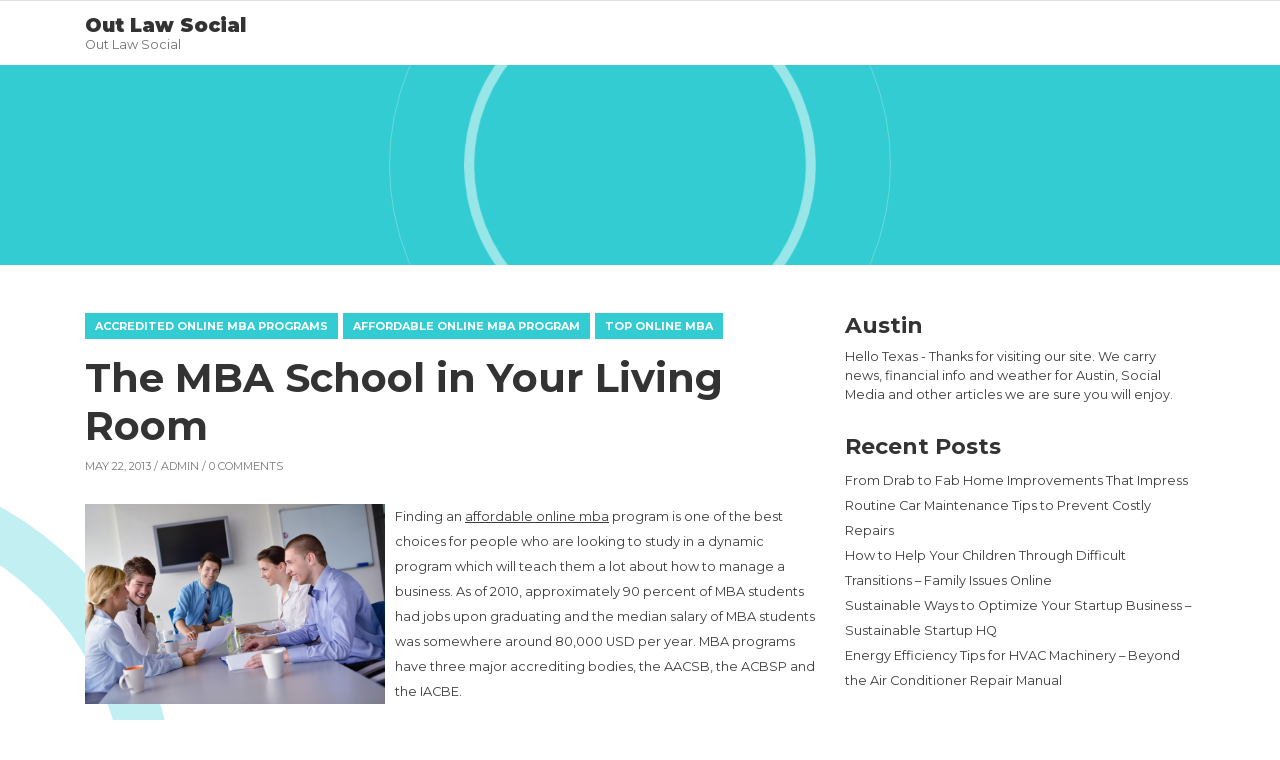

--- FILE ---
content_type: text/html; charset=UTF-8
request_url: https://outlawsocial.com/2013/05/the-mba-school-in-your-living-room/
body_size: 10891
content:
<!DOCTYPE html>
<html lang="en-US">
<head>
<meta charset="UTF-8"/>
<meta name="viewport" content="width=device-width, initial-scale=1.0" />
<link rel="profile" href="http://gmpg.org/xfn/11">
<link rel="pingback" href="https://outlawsocial.com/xmlrpc.php">
<meta name='robots' content='index, follow, max-image-preview:large, max-snippet:-1, max-video-preview:-1' />

	<!-- This site is optimized with the Yoast SEO plugin v26.7 - https://yoast.com/wordpress/plugins/seo/ -->
	<title>The MBA School in Your Living Room - Out Law Social</title>
	<link rel="canonical" href="https://outlawsocial.com/2013/05/the-mba-school-in-your-living-room/" />
	<meta property="og:locale" content="en_US" />
	<meta property="og:type" content="article" />
	<meta property="og:title" content="The MBA School in Your Living Room - Out Law Social" />
	<meta property="og:description" content="Finding an affordable online mba program is one of the best choices for people who are looking to study in a dynamic program which will teach them a lot about how to manage a business. As of 2010, approximately 90 percent of MBA students had jobs upon graduating and the median salary of MBA students &hellip; Continue reading &quot;The MBA School in Your Living Room&quot;" />
	<meta property="og:url" content="https://outlawsocial.com/2013/05/the-mba-school-in-your-living-room/" />
	<meta property="og:site_name" content="Out Law Social" />
	<meta property="article:published_time" content="2013-05-22T15:25:38+00:00" />
	<meta property="og:image" content="https://s3.amazonaws.com/systemimage/45110253_Subscription_S.jpg" />
	<meta name="author" content="admin" />
	<meta name="twitter:card" content="summary_large_image" />
	<meta name="twitter:label1" content="Written by" />
	<meta name="twitter:data1" content="admin" />
	<meta name="twitter:label2" content="Est. reading time" />
	<meta name="twitter:data2" content="1 minute" />
	<script type="application/ld+json" class="yoast-schema-graph">{"@context":"https://schema.org","@graph":[{"@type":"Article","@id":"https://outlawsocial.com/2013/05/the-mba-school-in-your-living-room/#article","isPartOf":{"@id":"https://outlawsocial.com/2013/05/the-mba-school-in-your-living-room/"},"author":{"name":"admin","@id":"https://outlawsocial.com/#/schema/person/3ca7c56f9e08578dcf8c548ba8a123ac"},"headline":"The MBA School in Your Living Room","datePublished":"2013-05-22T15:25:38+00:00","mainEntityOfPage":{"@id":"https://outlawsocial.com/2013/05/the-mba-school-in-your-living-room/"},"wordCount":231,"commentCount":0,"image":{"@id":"https://outlawsocial.com/2013/05/the-mba-school-in-your-living-room/#primaryimage"},"thumbnailUrl":"https://s3.amazonaws.com/systemimage/45110253_Subscription_S.jpg","articleSection":["Accredited online mba programs","Affordable online mba program","Top online mba"],"inLanguage":"en-US","potentialAction":[{"@type":"CommentAction","name":"Comment","target":["https://outlawsocial.com/2013/05/the-mba-school-in-your-living-room/#respond"]}]},{"@type":"WebPage","@id":"https://outlawsocial.com/2013/05/the-mba-school-in-your-living-room/","url":"https://outlawsocial.com/2013/05/the-mba-school-in-your-living-room/","name":"The MBA School in Your Living Room - Out Law Social","isPartOf":{"@id":"https://outlawsocial.com/#website"},"primaryImageOfPage":{"@id":"https://outlawsocial.com/2013/05/the-mba-school-in-your-living-room/#primaryimage"},"image":{"@id":"https://outlawsocial.com/2013/05/the-mba-school-in-your-living-room/#primaryimage"},"thumbnailUrl":"https://s3.amazonaws.com/systemimage/45110253_Subscription_S.jpg","datePublished":"2013-05-22T15:25:38+00:00","author":{"@id":"https://outlawsocial.com/#/schema/person/3ca7c56f9e08578dcf8c548ba8a123ac"},"breadcrumb":{"@id":"https://outlawsocial.com/2013/05/the-mba-school-in-your-living-room/#breadcrumb"},"inLanguage":"en-US","potentialAction":[{"@type":"ReadAction","target":["https://outlawsocial.com/2013/05/the-mba-school-in-your-living-room/"]}]},{"@type":"ImageObject","inLanguage":"en-US","@id":"https://outlawsocial.com/2013/05/the-mba-school-in-your-living-room/#primaryimage","url":"https://s3.amazonaws.com/systemimage/45110253_Subscription_S.jpg","contentUrl":"https://s3.amazonaws.com/systemimage/45110253_Subscription_S.jpg"},{"@type":"BreadcrumbList","@id":"https://outlawsocial.com/2013/05/the-mba-school-in-your-living-room/#breadcrumb","itemListElement":[{"@type":"ListItem","position":1,"name":"Home","item":"https://outlawsocial.com/"},{"@type":"ListItem","position":2,"name":"The MBA School in Your Living Room"}]},{"@type":"WebSite","@id":"https://outlawsocial.com/#website","url":"https://outlawsocial.com/","name":"Out Law Social","description":"Out Law Social","potentialAction":[{"@type":"SearchAction","target":{"@type":"EntryPoint","urlTemplate":"https://outlawsocial.com/?s={search_term_string}"},"query-input":{"@type":"PropertyValueSpecification","valueRequired":true,"valueName":"search_term_string"}}],"inLanguage":"en-US"},{"@type":"Person","@id":"https://outlawsocial.com/#/schema/person/3ca7c56f9e08578dcf8c548ba8a123ac","name":"admin","image":{"@type":"ImageObject","inLanguage":"en-US","@id":"https://outlawsocial.com/#/schema/person/image/","url":"https://secure.gravatar.com/avatar/9baecf92bae6639a4e61738fb5c8b53b063b214f232b91bd950a7b295f0cd154?s=96&d=mm&r=g","contentUrl":"https://secure.gravatar.com/avatar/9baecf92bae6639a4e61738fb5c8b53b063b214f232b91bd950a7b295f0cd154?s=96&d=mm&r=g","caption":"admin"},"url":"https://outlawsocial.com/author/admin/"}]}</script>
	<!-- / Yoast SEO plugin. -->


<link rel='dns-prefetch' href='//fonts.googleapis.com' />
<link rel="alternate" type="application/rss+xml" title="Out Law Social &raquo; Feed" href="https://outlawsocial.com/feed/" />
<link rel="alternate" type="application/rss+xml" title="Out Law Social &raquo; Comments Feed" href="https://outlawsocial.com/comments/feed/" />
<link rel="alternate" type="application/rss+xml" title="Out Law Social &raquo; The MBA School in Your Living Room Comments Feed" href="https://outlawsocial.com/2013/05/the-mba-school-in-your-living-room/feed/" />
<link rel="alternate" title="oEmbed (JSON)" type="application/json+oembed" href="https://outlawsocial.com/wp-json/oembed/1.0/embed?url=https%3A%2F%2Foutlawsocial.com%2F2013%2F05%2Fthe-mba-school-in-your-living-room%2F" />
<link rel="alternate" title="oEmbed (XML)" type="text/xml+oembed" href="https://outlawsocial.com/wp-json/oembed/1.0/embed?url=https%3A%2F%2Foutlawsocial.com%2F2013%2F05%2Fthe-mba-school-in-your-living-room%2F&#038;format=xml" />
<style id='wp-img-auto-sizes-contain-inline-css' type='text/css'>
img:is([sizes=auto i],[sizes^="auto," i]){contain-intrinsic-size:3000px 1500px}
/*# sourceURL=wp-img-auto-sizes-contain-inline-css */
</style>
<style id='wp-emoji-styles-inline-css' type='text/css'>

	img.wp-smiley, img.emoji {
		display: inline !important;
		border: none !important;
		box-shadow: none !important;
		height: 1em !important;
		width: 1em !important;
		margin: 0 0.07em !important;
		vertical-align: -0.1em !important;
		background: none !important;
		padding: 0 !important;
	}
/*# sourceURL=wp-emoji-styles-inline-css */
</style>
<style id='wp-block-library-inline-css' type='text/css'>
:root{--wp-block-synced-color:#7a00df;--wp-block-synced-color--rgb:122,0,223;--wp-bound-block-color:var(--wp-block-synced-color);--wp-editor-canvas-background:#ddd;--wp-admin-theme-color:#007cba;--wp-admin-theme-color--rgb:0,124,186;--wp-admin-theme-color-darker-10:#006ba1;--wp-admin-theme-color-darker-10--rgb:0,107,160.5;--wp-admin-theme-color-darker-20:#005a87;--wp-admin-theme-color-darker-20--rgb:0,90,135;--wp-admin-border-width-focus:2px}@media (min-resolution:192dpi){:root{--wp-admin-border-width-focus:1.5px}}.wp-element-button{cursor:pointer}:root .has-very-light-gray-background-color{background-color:#eee}:root .has-very-dark-gray-background-color{background-color:#313131}:root .has-very-light-gray-color{color:#eee}:root .has-very-dark-gray-color{color:#313131}:root .has-vivid-green-cyan-to-vivid-cyan-blue-gradient-background{background:linear-gradient(135deg,#00d084,#0693e3)}:root .has-purple-crush-gradient-background{background:linear-gradient(135deg,#34e2e4,#4721fb 50%,#ab1dfe)}:root .has-hazy-dawn-gradient-background{background:linear-gradient(135deg,#faaca8,#dad0ec)}:root .has-subdued-olive-gradient-background{background:linear-gradient(135deg,#fafae1,#67a671)}:root .has-atomic-cream-gradient-background{background:linear-gradient(135deg,#fdd79a,#004a59)}:root .has-nightshade-gradient-background{background:linear-gradient(135deg,#330968,#31cdcf)}:root .has-midnight-gradient-background{background:linear-gradient(135deg,#020381,#2874fc)}:root{--wp--preset--font-size--normal:16px;--wp--preset--font-size--huge:42px}.has-regular-font-size{font-size:1em}.has-larger-font-size{font-size:2.625em}.has-normal-font-size{font-size:var(--wp--preset--font-size--normal)}.has-huge-font-size{font-size:var(--wp--preset--font-size--huge)}.has-text-align-center{text-align:center}.has-text-align-left{text-align:left}.has-text-align-right{text-align:right}.has-fit-text{white-space:nowrap!important}#end-resizable-editor-section{display:none}.aligncenter{clear:both}.items-justified-left{justify-content:flex-start}.items-justified-center{justify-content:center}.items-justified-right{justify-content:flex-end}.items-justified-space-between{justify-content:space-between}.screen-reader-text{border:0;clip-path:inset(50%);height:1px;margin:-1px;overflow:hidden;padding:0;position:absolute;width:1px;word-wrap:normal!important}.screen-reader-text:focus{background-color:#ddd;clip-path:none;color:#444;display:block;font-size:1em;height:auto;left:5px;line-height:normal;padding:15px 23px 14px;text-decoration:none;top:5px;width:auto;z-index:100000}html :where(.has-border-color){border-style:solid}html :where([style*=border-top-color]){border-top-style:solid}html :where([style*=border-right-color]){border-right-style:solid}html :where([style*=border-bottom-color]){border-bottom-style:solid}html :where([style*=border-left-color]){border-left-style:solid}html :where([style*=border-width]){border-style:solid}html :where([style*=border-top-width]){border-top-style:solid}html :where([style*=border-right-width]){border-right-style:solid}html :where([style*=border-bottom-width]){border-bottom-style:solid}html :where([style*=border-left-width]){border-left-style:solid}html :where(img[class*=wp-image-]){height:auto;max-width:100%}:where(figure){margin:0 0 1em}html :where(.is-position-sticky){--wp-admin--admin-bar--position-offset:var(--wp-admin--admin-bar--height,0px)}@media screen and (max-width:600px){html :where(.is-position-sticky){--wp-admin--admin-bar--position-offset:0px}}

/*# sourceURL=wp-block-library-inline-css */
</style><style id='global-styles-inline-css' type='text/css'>
:root{--wp--preset--aspect-ratio--square: 1;--wp--preset--aspect-ratio--4-3: 4/3;--wp--preset--aspect-ratio--3-4: 3/4;--wp--preset--aspect-ratio--3-2: 3/2;--wp--preset--aspect-ratio--2-3: 2/3;--wp--preset--aspect-ratio--16-9: 16/9;--wp--preset--aspect-ratio--9-16: 9/16;--wp--preset--color--black: #000000;--wp--preset--color--cyan-bluish-gray: #abb8c3;--wp--preset--color--white: #ffffff;--wp--preset--color--pale-pink: #f78da7;--wp--preset--color--vivid-red: #cf2e2e;--wp--preset--color--luminous-vivid-orange: #ff6900;--wp--preset--color--luminous-vivid-amber: #fcb900;--wp--preset--color--light-green-cyan: #7bdcb5;--wp--preset--color--vivid-green-cyan: #00d084;--wp--preset--color--pale-cyan-blue: #8ed1fc;--wp--preset--color--vivid-cyan-blue: #0693e3;--wp--preset--color--vivid-purple: #9b51e0;--wp--preset--gradient--vivid-cyan-blue-to-vivid-purple: linear-gradient(135deg,rgb(6,147,227) 0%,rgb(155,81,224) 100%);--wp--preset--gradient--light-green-cyan-to-vivid-green-cyan: linear-gradient(135deg,rgb(122,220,180) 0%,rgb(0,208,130) 100%);--wp--preset--gradient--luminous-vivid-amber-to-luminous-vivid-orange: linear-gradient(135deg,rgb(252,185,0) 0%,rgb(255,105,0) 100%);--wp--preset--gradient--luminous-vivid-orange-to-vivid-red: linear-gradient(135deg,rgb(255,105,0) 0%,rgb(207,46,46) 100%);--wp--preset--gradient--very-light-gray-to-cyan-bluish-gray: linear-gradient(135deg,rgb(238,238,238) 0%,rgb(169,184,195) 100%);--wp--preset--gradient--cool-to-warm-spectrum: linear-gradient(135deg,rgb(74,234,220) 0%,rgb(151,120,209) 20%,rgb(207,42,186) 40%,rgb(238,44,130) 60%,rgb(251,105,98) 80%,rgb(254,248,76) 100%);--wp--preset--gradient--blush-light-purple: linear-gradient(135deg,rgb(255,206,236) 0%,rgb(152,150,240) 100%);--wp--preset--gradient--blush-bordeaux: linear-gradient(135deg,rgb(254,205,165) 0%,rgb(254,45,45) 50%,rgb(107,0,62) 100%);--wp--preset--gradient--luminous-dusk: linear-gradient(135deg,rgb(255,203,112) 0%,rgb(199,81,192) 50%,rgb(65,88,208) 100%);--wp--preset--gradient--pale-ocean: linear-gradient(135deg,rgb(255,245,203) 0%,rgb(182,227,212) 50%,rgb(51,167,181) 100%);--wp--preset--gradient--electric-grass: linear-gradient(135deg,rgb(202,248,128) 0%,rgb(113,206,126) 100%);--wp--preset--gradient--midnight: linear-gradient(135deg,rgb(2,3,129) 0%,rgb(40,116,252) 100%);--wp--preset--font-size--small: 13px;--wp--preset--font-size--medium: 20px;--wp--preset--font-size--large: 36px;--wp--preset--font-size--x-large: 42px;--wp--preset--spacing--20: 0.44rem;--wp--preset--spacing--30: 0.67rem;--wp--preset--spacing--40: 1rem;--wp--preset--spacing--50: 1.5rem;--wp--preset--spacing--60: 2.25rem;--wp--preset--spacing--70: 3.38rem;--wp--preset--spacing--80: 5.06rem;--wp--preset--shadow--natural: 6px 6px 9px rgba(0, 0, 0, 0.2);--wp--preset--shadow--deep: 12px 12px 50px rgba(0, 0, 0, 0.4);--wp--preset--shadow--sharp: 6px 6px 0px rgba(0, 0, 0, 0.2);--wp--preset--shadow--outlined: 6px 6px 0px -3px rgb(255, 255, 255), 6px 6px rgb(0, 0, 0);--wp--preset--shadow--crisp: 6px 6px 0px rgb(0, 0, 0);}:where(.is-layout-flex){gap: 0.5em;}:where(.is-layout-grid){gap: 0.5em;}body .is-layout-flex{display: flex;}.is-layout-flex{flex-wrap: wrap;align-items: center;}.is-layout-flex > :is(*, div){margin: 0;}body .is-layout-grid{display: grid;}.is-layout-grid > :is(*, div){margin: 0;}:where(.wp-block-columns.is-layout-flex){gap: 2em;}:where(.wp-block-columns.is-layout-grid){gap: 2em;}:where(.wp-block-post-template.is-layout-flex){gap: 1.25em;}:where(.wp-block-post-template.is-layout-grid){gap: 1.25em;}.has-black-color{color: var(--wp--preset--color--black) !important;}.has-cyan-bluish-gray-color{color: var(--wp--preset--color--cyan-bluish-gray) !important;}.has-white-color{color: var(--wp--preset--color--white) !important;}.has-pale-pink-color{color: var(--wp--preset--color--pale-pink) !important;}.has-vivid-red-color{color: var(--wp--preset--color--vivid-red) !important;}.has-luminous-vivid-orange-color{color: var(--wp--preset--color--luminous-vivid-orange) !important;}.has-luminous-vivid-amber-color{color: var(--wp--preset--color--luminous-vivid-amber) !important;}.has-light-green-cyan-color{color: var(--wp--preset--color--light-green-cyan) !important;}.has-vivid-green-cyan-color{color: var(--wp--preset--color--vivid-green-cyan) !important;}.has-pale-cyan-blue-color{color: var(--wp--preset--color--pale-cyan-blue) !important;}.has-vivid-cyan-blue-color{color: var(--wp--preset--color--vivid-cyan-blue) !important;}.has-vivid-purple-color{color: var(--wp--preset--color--vivid-purple) !important;}.has-black-background-color{background-color: var(--wp--preset--color--black) !important;}.has-cyan-bluish-gray-background-color{background-color: var(--wp--preset--color--cyan-bluish-gray) !important;}.has-white-background-color{background-color: var(--wp--preset--color--white) !important;}.has-pale-pink-background-color{background-color: var(--wp--preset--color--pale-pink) !important;}.has-vivid-red-background-color{background-color: var(--wp--preset--color--vivid-red) !important;}.has-luminous-vivid-orange-background-color{background-color: var(--wp--preset--color--luminous-vivid-orange) !important;}.has-luminous-vivid-amber-background-color{background-color: var(--wp--preset--color--luminous-vivid-amber) !important;}.has-light-green-cyan-background-color{background-color: var(--wp--preset--color--light-green-cyan) !important;}.has-vivid-green-cyan-background-color{background-color: var(--wp--preset--color--vivid-green-cyan) !important;}.has-pale-cyan-blue-background-color{background-color: var(--wp--preset--color--pale-cyan-blue) !important;}.has-vivid-cyan-blue-background-color{background-color: var(--wp--preset--color--vivid-cyan-blue) !important;}.has-vivid-purple-background-color{background-color: var(--wp--preset--color--vivid-purple) !important;}.has-black-border-color{border-color: var(--wp--preset--color--black) !important;}.has-cyan-bluish-gray-border-color{border-color: var(--wp--preset--color--cyan-bluish-gray) !important;}.has-white-border-color{border-color: var(--wp--preset--color--white) !important;}.has-pale-pink-border-color{border-color: var(--wp--preset--color--pale-pink) !important;}.has-vivid-red-border-color{border-color: var(--wp--preset--color--vivid-red) !important;}.has-luminous-vivid-orange-border-color{border-color: var(--wp--preset--color--luminous-vivid-orange) !important;}.has-luminous-vivid-amber-border-color{border-color: var(--wp--preset--color--luminous-vivid-amber) !important;}.has-light-green-cyan-border-color{border-color: var(--wp--preset--color--light-green-cyan) !important;}.has-vivid-green-cyan-border-color{border-color: var(--wp--preset--color--vivid-green-cyan) !important;}.has-pale-cyan-blue-border-color{border-color: var(--wp--preset--color--pale-cyan-blue) !important;}.has-vivid-cyan-blue-border-color{border-color: var(--wp--preset--color--vivid-cyan-blue) !important;}.has-vivid-purple-border-color{border-color: var(--wp--preset--color--vivid-purple) !important;}.has-vivid-cyan-blue-to-vivid-purple-gradient-background{background: var(--wp--preset--gradient--vivid-cyan-blue-to-vivid-purple) !important;}.has-light-green-cyan-to-vivid-green-cyan-gradient-background{background: var(--wp--preset--gradient--light-green-cyan-to-vivid-green-cyan) !important;}.has-luminous-vivid-amber-to-luminous-vivid-orange-gradient-background{background: var(--wp--preset--gradient--luminous-vivid-amber-to-luminous-vivid-orange) !important;}.has-luminous-vivid-orange-to-vivid-red-gradient-background{background: var(--wp--preset--gradient--luminous-vivid-orange-to-vivid-red) !important;}.has-very-light-gray-to-cyan-bluish-gray-gradient-background{background: var(--wp--preset--gradient--very-light-gray-to-cyan-bluish-gray) !important;}.has-cool-to-warm-spectrum-gradient-background{background: var(--wp--preset--gradient--cool-to-warm-spectrum) !important;}.has-blush-light-purple-gradient-background{background: var(--wp--preset--gradient--blush-light-purple) !important;}.has-blush-bordeaux-gradient-background{background: var(--wp--preset--gradient--blush-bordeaux) !important;}.has-luminous-dusk-gradient-background{background: var(--wp--preset--gradient--luminous-dusk) !important;}.has-pale-ocean-gradient-background{background: var(--wp--preset--gradient--pale-ocean) !important;}.has-electric-grass-gradient-background{background: var(--wp--preset--gradient--electric-grass) !important;}.has-midnight-gradient-background{background: var(--wp--preset--gradient--midnight) !important;}.has-small-font-size{font-size: var(--wp--preset--font-size--small) !important;}.has-medium-font-size{font-size: var(--wp--preset--font-size--medium) !important;}.has-large-font-size{font-size: var(--wp--preset--font-size--large) !important;}.has-x-large-font-size{font-size: var(--wp--preset--font-size--x-large) !important;}
/*# sourceURL=global-styles-inline-css */
</style>

<style id='classic-theme-styles-inline-css' type='text/css'>
/*! This file is auto-generated */
.wp-block-button__link{color:#fff;background-color:#32373c;border-radius:9999px;box-shadow:none;text-decoration:none;padding:calc(.667em + 2px) calc(1.333em + 2px);font-size:1.125em}.wp-block-file__button{background:#32373c;color:#fff;text-decoration:none}
/*# sourceURL=/wp-includes/css/classic-themes.min.css */
</style>
<link rel='stylesheet' id='bootstrap-css' href='https://outlawsocial.com/wp-content/themes/clubtravel/bootstrap/bootstrap.min.css?ver=1.0.9' type='text/css' media='all' />
<link rel='stylesheet' id='fontawesome-css' href='https://outlawsocial.com/wp-content/themes/clubtravel/fontawesome/css/fontawesome.min.css?ver=1.0.9' type='text/css' media='all' />
<link rel='stylesheet' id='clubtravel-googlefonts-css' href='//fonts.googleapis.com/css?family=Montserrat%3A100%2C100i%2C200%2C200i%2C300%2C300i%2C400%2C400i%2C500%2C500i%2C600%2C600i%2C700%2C700i%2C800%2C800i%2C900%2C900i&#038;subset=latin%2Clatin-ext&#038;ver=1.0.9' type='text/css' media='all' />
<link rel='stylesheet' id='clubtravel-style-css' href='https://outlawsocial.com/wp-content/themes/clubtravel/style.css?ver=1.0.9' type='text/css' media='all' />
<script type="text/javascript" src="https://outlawsocial.com/wp-includes/js/jquery/jquery.min.js?ver=3.7.1" id="jquery-core-js"></script>
<script type="text/javascript" src="https://outlawsocial.com/wp-includes/js/jquery/jquery-migrate.min.js?ver=3.4.1" id="jquery-migrate-js"></script>
<link rel="https://api.w.org/" href="https://outlawsocial.com/wp-json/" /><link rel="alternate" title="JSON" type="application/json" href="https://outlawsocial.com/wp-json/wp/v2/posts/514" /><link rel="EditURI" type="application/rsd+xml" title="RSD" href="https://outlawsocial.com/xmlrpc.php?rsd" />
<meta name="generator" content="WordPress 6.9" />
<link rel='shortlink' href='https://outlawsocial.com/?p=514' />
	<style type="text/css">
		.btn-search,
		.btn-submit,
		.btn-search:hover,
		.btn-search:focus,
		.btn-submit:hover,
		.btn-submit:focus,
		.navbar-default .navbar-toggle,
		.navbar-default .navbar-toggle:hover,
		.navbar-default .navbar-toggle:focus,
		.site-header,
		.post-item .post-info .post-categories-list .post-categories li a,
		.post-item .post-info .post-message .more-link,
		.post-item .post-info .post-tags .tags a,
		.nav-links .page-numbers.current,
		.comment .reply a,
		.tooltip-inner {
			background-color: ;
		}

		.content:before,
		.content:after,
		.post-item .post-image:after,
		.comment.depth-1 {
			border-color: ;
		}

		.tooltip.left .tooltip-arrow {
			border-left-color: ;
		}

		.tooltip.top .tooltip-arrow {
			border-top-color: ;
		}

		a:hover,
		a:focus,
		.navbar-nav .active > .nav-link,
		.navbar-nav .nav-link.active,
		.navbar-nav .nav-link.show,
		.navbar-nav .show > .nav-link,
		footer a {
			color: ;
		}

		/* Header Color */
		.navbar-brand {
			color: ##333333;
		}
	</style>
	<style type="text/css">.recentcomments a{display:inline !important;padding:0 !important;margin:0 !important;}</style></head>

<body class="wp-singular post-template-default single single-post postid-514 single-format-standard wp-theme-clubtravel">


<nav class="navbar navbar-expand-lg static-top border-top">
	<div class="container">
		<a class="navbar-brand" href="https://outlawsocial.com/" rel="home">
										<span class="site-title">Out Law Social</span>
									<span class="site-description d-table">Out Law Social</span>
									</a>
		<button class="navbar-toggler ml-auto border-0 rounded-circle collapsed" type="button" data-toggle="collapse" data-target="#navbarSupportedContent" aria-controls="navbarSupportedContent" aria-expanded="false" aria-label="">
			<span class="navbar-toggler-line position-relative mb-1 rounded"></span>
			<span class="navbar-toggler-line position-relative mb-1 rounded"></span>
			<span class="navbar-toggler-line position-relative rounded"></span>
		</button>
		<div class="collapse navbar-collapse" id="navbarSupportedContent">
			<ul class="navbar-nav ml-auto">
							</ul>
		</div>
	</div>
</nav>

			<div class="site-header position-relative">
		<div class="container h-100">
		<div class="row h-100">
			<div class="col-12 col-sm-8 offset-sm-2 h-100 d-flex align-items-center text-center">
							</div>
		</div>
	</div>
	</div>

<section id="content" class="content content-single position-relative py-5">
	<div class="container">
		<div class="row">
					<div class="col-12 col-sm-8">
																			<div id="post-514" class="post-514 post type-post status-publish format-standard hentry category-accredited-online-mba-programs category-affordable-online-mba-program category-top-online-mba">
												<div class="post-item post-item-no-image">
													<div class="row">
															<div class="col-12">
									<div class="post-info">
										<div class="post-categories-list">
											<ul class="post-categories">
	<li><a href="https://outlawsocial.com/category/accredited-online-mba-programs/" rel="category tag">Accredited online mba programs</a></li>
	<li><a href="https://outlawsocial.com/category/affordable-online-mba-program/" rel="category tag">Affordable online mba program</a></li>
	<li><a href="https://outlawsocial.com/category/top-online-mba/" rel="category tag">Top online mba</a></li></ul>										</div>
										<div class="post-title">
											<h1>The MBA School in Your Living Room</h1>
										</div>
										<div class="post-meta">
	May 22, 2013 / 
		<a href="https://outlawsocial.com/author/admin/" title="View all posts by admin">admin</a>
		/ 0 Comments	</div>
										<div class="post-message">
											<p><div style='float: left; padding-right: 10px;'><img src='https://s3.amazonaws.com/systemimage/45110253_Subscription_S.jpg' alt='Online mba programs without gmat' align='left' width='300'></div>
<p> Finding an <a href="http://blogs.wsj.com/atwork/2012/10/16/strong-year-mixed-outlook-for-m-b-a-hiring/" Title="Online mba degrees">affordable online mba</a> program is one of the best choices for people who are looking to study in a dynamic program which will teach them a lot about how to manage a business. As of 2010, approximately 90 percent of MBA students had jobs upon graduating and the median salary of MBA students was somewhere around 80,000 USD per year. MBA programs have three major accrediting bodies, the AACSB, the ACBSP and the IACBE.</p>
<p>There are several advantages to getting online MBA degrees as opposed to more traditional or more conventional degrees. For instance for an online MBA no GMAT is required at times. And almost everyone who uses online MBA programs accredited by one body or another will find that they have considerably more flexibility to pursue their interests. These online degree programs can also allow students to get financial aid as with more traditional courses of study.</p>
<p>Online MBA programs without GMAT tests can be favored by some people, but online MBA schools should be vetted to determine whether or not they are valuable. Affordable online MBA programs are available from many different sources and it is for this reason that people in many different circumstances will probably continue to use affordable online MBA programs in the future. <a href="http://calmu.edu/main-navigation/tuition/information.html" Title="like this">Affordable online mba program</a>s can be a good choice for people in many different circumstances.</p>
																					</div>
										<div class="post-edit clearfix">
																					</div>
										<div class="post-tags">
																					</div>
																					
<div class="comments-area">
	
	</div>

	<div id="respond" class="comment-respond">
		<h3 id="reply-title" class="comment-reply-title">Leave a Reply <small><a rel="nofollow" id="cancel-comment-reply-link" href="/2013/05/the-mba-school-in-your-living-room/#respond" style="display:none;">Cancel reply</a></small></h3><p class="must-log-in">You must be <a href="https://outlawsocial.com/wp-login.php?redirect_to=https%3A%2F%2Foutlawsocial.com%2F2013%2F05%2Fthe-mba-school-in-your-living-room%2F">logged in</a> to post a comment.</p>	</div><!-- #respond -->
																					<div class="post-navigation">
											<div class="row">
												<div class="col-12 col-sm-6">
													&laquo; <a href="https://outlawsocial.com/2013/05/why-special-education-schools-are-very-important/" rel="prev">Why Special Education Schools are very Important</a>												</div>
												<div class="col-12 col-sm-6 text-right">
													<a href="https://outlawsocial.com/2013/05/here-comes-the-accident/" rel="next">Here Comes the Accident</a> &raquo;												</div>
											</div>
										</div>
									</div>
								</div>
							</div>
						</div>
					</div>
										</div>
					<div class="col-12 col-sm-4">
				<div class="primary-sidebar">
	<div class="sidebar-item"><h2>Austin </h2>			<div class="textwidget">Hello Texas - Thanks for visiting our site. We carry news, financial info and weather for Austin, Social Media and other articles we are sure you will enjoy.</div>
		</div>
		<div class="sidebar-item">
		<h2>Recent Posts</h2>
		<ul>
											<li>
					<a href="https://outlawsocial.com/2026/01/from-drab-to-fab-home-improvements-that-impress/">From Drab to Fab  Home Improvements That Impress</a>
									</li>
											<li>
					<a href="https://outlawsocial.com/2026/01/routine-car-maintenance-tips-to-prevent-costly-repairs/">Routine Car Maintenance Tips to Prevent Costly Repairs</a>
									</li>
											<li>
					<a href="https://outlawsocial.com/2026/01/how-to-help-your-children-through-difficult-transitions-family-issues-online/">How to Help Your Children Through Difficult Transitions &#8211; Family Issues Online</a>
									</li>
											<li>
					<a href="https://outlawsocial.com/2026/01/sustainable-ways-to-optimize-your-startup-business-sustainable-startup-hq/">Sustainable Ways to Optimize Your Startup Business &#8211; Sustainable Startup HQ</a>
									</li>
											<li>
					<a href="https://outlawsocial.com/2026/01/energy-efficiency-tips-for-hvac-machinery-beyond-the-air-conditioner-repair-manual/">Energy Efficiency Tips for HVAC Machinery &#8211; Beyond the Air Conditioner Repair Manual</a>
									</li>
					</ul>

		</div><div class="sidebar-item"><h2>Post Calendar</h2><div id="calendar_wrap" class="calendar_wrap"><table id="wp-calendar" class="wp-calendar-table">
	<caption>May 2013</caption>
	<thead>
	<tr>
		<th scope="col" aria-label="Monday">M</th>
		<th scope="col" aria-label="Tuesday">T</th>
		<th scope="col" aria-label="Wednesday">W</th>
		<th scope="col" aria-label="Thursday">T</th>
		<th scope="col" aria-label="Friday">F</th>
		<th scope="col" aria-label="Saturday">S</th>
		<th scope="col" aria-label="Sunday">S</th>
	</tr>
	</thead>
	<tbody>
	<tr>
		<td colspan="2" class="pad">&nbsp;</td><td>1</td><td><a href="https://outlawsocial.com/2013/05/02/" aria-label="Posts published on May 2, 2013">2</a></td><td>3</td><td><a href="https://outlawsocial.com/2013/05/04/" aria-label="Posts published on May 4, 2013">4</a></td><td>5</td>
	</tr>
	<tr>
		<td>6</td><td>7</td><td><a href="https://outlawsocial.com/2013/05/08/" aria-label="Posts published on May 8, 2013">8</a></td><td>9</td><td><a href="https://outlawsocial.com/2013/05/10/" aria-label="Posts published on May 10, 2013">10</a></td><td><a href="https://outlawsocial.com/2013/05/11/" aria-label="Posts published on May 11, 2013">11</a></td><td><a href="https://outlawsocial.com/2013/05/12/" aria-label="Posts published on May 12, 2013">12</a></td>
	</tr>
	<tr>
		<td><a href="https://outlawsocial.com/2013/05/13/" aria-label="Posts published on May 13, 2013">13</a></td><td><a href="https://outlawsocial.com/2013/05/14/" aria-label="Posts published on May 14, 2013">14</a></td><td><a href="https://outlawsocial.com/2013/05/15/" aria-label="Posts published on May 15, 2013">15</a></td><td><a href="https://outlawsocial.com/2013/05/16/" aria-label="Posts published on May 16, 2013">16</a></td><td><a href="https://outlawsocial.com/2013/05/17/" aria-label="Posts published on May 17, 2013">17</a></td><td>18</td><td>19</td>
	</tr>
	<tr>
		<td><a href="https://outlawsocial.com/2013/05/20/" aria-label="Posts published on May 20, 2013">20</a></td><td><a href="https://outlawsocial.com/2013/05/21/" aria-label="Posts published on May 21, 2013">21</a></td><td><a href="https://outlawsocial.com/2013/05/22/" aria-label="Posts published on May 22, 2013">22</a></td><td>23</td><td>24</td><td><a href="https://outlawsocial.com/2013/05/25/" aria-label="Posts published on May 25, 2013">25</a></td><td>26</td>
	</tr>
	<tr>
		<td><a href="https://outlawsocial.com/2013/05/27/" aria-label="Posts published on May 27, 2013">27</a></td><td><a href="https://outlawsocial.com/2013/05/28/" aria-label="Posts published on May 28, 2013">28</a></td><td><a href="https://outlawsocial.com/2013/05/29/" aria-label="Posts published on May 29, 2013">29</a></td><td><a href="https://outlawsocial.com/2013/05/30/" aria-label="Posts published on May 30, 2013">30</a></td><td><a href="https://outlawsocial.com/2013/05/31/" aria-label="Posts published on May 31, 2013">31</a></td>
		<td class="pad" colspan="2">&nbsp;</td>
	</tr>
	</tbody>
	</table><nav aria-label="Previous and next months" class="wp-calendar-nav">
		<span class="wp-calendar-nav-prev"><a href="https://outlawsocial.com/2013/04/">&laquo; Apr</a></span>
		<span class="pad">&nbsp;</span>
		<span class="wp-calendar-nav-next"><a href="https://outlawsocial.com/2013/06/">Jun &raquo;</a></span>
	</nav></div></div><div class="sidebar-item"><h2>Recent Comments</h2><ul id="recentcomments"><li class="recentcomments"><span class="comment-author-link">Harold Ellis</span> on <a href="https://outlawsocial.com/2013/06/using-micro-greens-in-your-cooking/#comment-25335">Using Micro Greens in Your Cooking</a></li><li class="recentcomments"><span class="comment-author-link"><a href="http://www.usatoday.com/story/news/nation/2013/10/26/americans-moving-again-census/2986963/" class="url" rel="ugc external nofollow">Jerome Stewart</a></span> on <a href="https://outlawsocial.com/2013/06/buying-a-used-car-some-things-to-consider/#comment-25327">Buying A Used Car? Some Things To Consider</a></li><li class="recentcomments"><span class="comment-author-link">Mike Rodgers</span> on <a href="https://outlawsocial.com/2013/06/urgent-care-lynnwood-wa-has-to-offer/#comment-25323">Urgent Care Lynnwood WA Has To Offer</a></li><li class="recentcomments"><span class="comment-author-link">Gene Hamilton</span> on <a href="https://outlawsocial.com/2013/06/breathe-easier-with-air-conditioning/#comment-25315">Breathe Easier With Air Conditioning</a></li><li class="recentcomments"><span class="comment-author-link">Vernon Riley</span> on <a href="https://outlawsocial.com/2013/06/how-to-compare-cable/#comment-25313">How to Compare Cable</a></li></ul></div><div class="sidebar-item"><h2>Archives</h2>
			<ul>
					<li><a href='https://outlawsocial.com/2026/01/'>January 2026</a></li>
	<li><a href='https://outlawsocial.com/2025/12/'>December 2025</a></li>
	<li><a href='https://outlawsocial.com/2025/11/'>November 2025</a></li>
	<li><a href='https://outlawsocial.com/2025/10/'>October 2025</a></li>
	<li><a href='https://outlawsocial.com/2025/09/'>September 2025</a></li>
	<li><a href='https://outlawsocial.com/2025/08/'>August 2025</a></li>
	<li><a href='https://outlawsocial.com/2025/07/'>July 2025</a></li>
	<li><a href='https://outlawsocial.com/2025/06/'>June 2025</a></li>
	<li><a href='https://outlawsocial.com/2025/05/'>May 2025</a></li>
	<li><a href='https://outlawsocial.com/2025/04/'>April 2025</a></li>
	<li><a href='https://outlawsocial.com/2025/03/'>March 2025</a></li>
	<li><a href='https://outlawsocial.com/2025/02/'>February 2025</a></li>
	<li><a href='https://outlawsocial.com/2025/01/'>January 2025</a></li>
	<li><a href='https://outlawsocial.com/2024/12/'>December 2024</a></li>
	<li><a href='https://outlawsocial.com/2024/11/'>November 2024</a></li>
	<li><a href='https://outlawsocial.com/2024/10/'>October 2024</a></li>
	<li><a href='https://outlawsocial.com/2024/09/'>September 2024</a></li>
	<li><a href='https://outlawsocial.com/2024/08/'>August 2024</a></li>
	<li><a href='https://outlawsocial.com/2024/07/'>July 2024</a></li>
	<li><a href='https://outlawsocial.com/2024/06/'>June 2024</a></li>
	<li><a href='https://outlawsocial.com/2024/05/'>May 2024</a></li>
	<li><a href='https://outlawsocial.com/2024/04/'>April 2024</a></li>
	<li><a href='https://outlawsocial.com/2024/03/'>March 2024</a></li>
	<li><a href='https://outlawsocial.com/2024/02/'>February 2024</a></li>
	<li><a href='https://outlawsocial.com/2024/01/'>January 2024</a></li>
	<li><a href='https://outlawsocial.com/2023/12/'>December 2023</a></li>
	<li><a href='https://outlawsocial.com/2023/11/'>November 2023</a></li>
	<li><a href='https://outlawsocial.com/2023/10/'>October 2023</a></li>
	<li><a href='https://outlawsocial.com/2023/09/'>September 2023</a></li>
	<li><a href='https://outlawsocial.com/2023/08/'>August 2023</a></li>
	<li><a href='https://outlawsocial.com/2023/07/'>July 2023</a></li>
	<li><a href='https://outlawsocial.com/2023/06/'>June 2023</a></li>
	<li><a href='https://outlawsocial.com/2023/05/'>May 2023</a></li>
	<li><a href='https://outlawsocial.com/2023/04/'>April 2023</a></li>
	<li><a href='https://outlawsocial.com/2023/03/'>March 2023</a></li>
	<li><a href='https://outlawsocial.com/2023/02/'>February 2023</a></li>
	<li><a href='https://outlawsocial.com/2023/01/'>January 2023</a></li>
	<li><a href='https://outlawsocial.com/2022/12/'>December 2022</a></li>
	<li><a href='https://outlawsocial.com/2022/11/'>November 2022</a></li>
	<li><a href='https://outlawsocial.com/2022/10/'>October 2022</a></li>
	<li><a href='https://outlawsocial.com/2022/09/'>September 2022</a></li>
	<li><a href='https://outlawsocial.com/2022/08/'>August 2022</a></li>
	<li><a href='https://outlawsocial.com/2022/07/'>July 2022</a></li>
	<li><a href='https://outlawsocial.com/2022/06/'>June 2022</a></li>
	<li><a href='https://outlawsocial.com/2022/05/'>May 2022</a></li>
	<li><a href='https://outlawsocial.com/2022/04/'>April 2022</a></li>
	<li><a href='https://outlawsocial.com/2022/03/'>March 2022</a></li>
	<li><a href='https://outlawsocial.com/2022/02/'>February 2022</a></li>
	<li><a href='https://outlawsocial.com/2022/01/'>January 2022</a></li>
	<li><a href='https://outlawsocial.com/2021/12/'>December 2021</a></li>
	<li><a href='https://outlawsocial.com/2021/11/'>November 2021</a></li>
	<li><a href='https://outlawsocial.com/2021/10/'>October 2021</a></li>
	<li><a href='https://outlawsocial.com/2021/09/'>September 2021</a></li>
	<li><a href='https://outlawsocial.com/2021/08/'>August 2021</a></li>
	<li><a href='https://outlawsocial.com/2021/07/'>July 2021</a></li>
	<li><a href='https://outlawsocial.com/2021/06/'>June 2021</a></li>
	<li><a href='https://outlawsocial.com/2021/05/'>May 2021</a></li>
	<li><a href='https://outlawsocial.com/2021/04/'>April 2021</a></li>
	<li><a href='https://outlawsocial.com/2021/03/'>March 2021</a></li>
	<li><a href='https://outlawsocial.com/2021/02/'>February 2021</a></li>
	<li><a href='https://outlawsocial.com/2021/01/'>January 2021</a></li>
	<li><a href='https://outlawsocial.com/2020/12/'>December 2020</a></li>
	<li><a href='https://outlawsocial.com/2020/11/'>November 2020</a></li>
	<li><a href='https://outlawsocial.com/2020/10/'>October 2020</a></li>
	<li><a href='https://outlawsocial.com/2020/09/'>September 2020</a></li>
	<li><a href='https://outlawsocial.com/2020/08/'>August 2020</a></li>
	<li><a href='https://outlawsocial.com/2020/07/'>July 2020</a></li>
	<li><a href='https://outlawsocial.com/2020/06/'>June 2020</a></li>
	<li><a href='https://outlawsocial.com/2020/05/'>May 2020</a></li>
	<li><a href='https://outlawsocial.com/2020/04/'>April 2020</a></li>
	<li><a href='https://outlawsocial.com/2016/01/'>January 2016</a></li>
	<li><a href='https://outlawsocial.com/2015/11/'>November 2015</a></li>
	<li><a href='https://outlawsocial.com/2015/10/'>October 2015</a></li>
	<li><a href='https://outlawsocial.com/2015/09/'>September 2015</a></li>
	<li><a href='https://outlawsocial.com/2014/11/'>November 2014</a></li>
	<li><a href='https://outlawsocial.com/2014/10/'>October 2014</a></li>
	<li><a href='https://outlawsocial.com/2014/09/'>September 2014</a></li>
	<li><a href='https://outlawsocial.com/2014/08/'>August 2014</a></li>
	<li><a href='https://outlawsocial.com/2014/07/'>July 2014</a></li>
	<li><a href='https://outlawsocial.com/2014/06/'>June 2014</a></li>
	<li><a href='https://outlawsocial.com/2014/05/'>May 2014</a></li>
	<li><a href='https://outlawsocial.com/2014/04/'>April 2014</a></li>
	<li><a href='https://outlawsocial.com/2014/03/'>March 2014</a></li>
	<li><a href='https://outlawsocial.com/2014/02/'>February 2014</a></li>
	<li><a href='https://outlawsocial.com/2014/01/'>January 2014</a></li>
	<li><a href='https://outlawsocial.com/2013/12/'>December 2013</a></li>
	<li><a href='https://outlawsocial.com/2013/11/'>November 2013</a></li>
	<li><a href='https://outlawsocial.com/2013/10/'>October 2013</a></li>
	<li><a href='https://outlawsocial.com/2013/09/'>September 2013</a></li>
	<li><a href='https://outlawsocial.com/2013/08/'>August 2013</a></li>
	<li><a href='https://outlawsocial.com/2013/07/'>July 2013</a></li>
	<li><a href='https://outlawsocial.com/2013/06/'>June 2013</a></li>
	<li><a href='https://outlawsocial.com/2013/05/'>May 2013</a></li>
	<li><a href='https://outlawsocial.com/2013/04/'>April 2013</a></li>
	<li><a href='https://outlawsocial.com/2013/03/'>March 2013</a></li>
	<li><a href='https://outlawsocial.com/2013/02/'>February 2013</a></li>
	<li><a href='https://outlawsocial.com/2013/01/'>January 2013</a></li>
	<li><a href='https://outlawsocial.com/2012/12/'>December 2012</a></li>
	<li><a href='https://outlawsocial.com/2012/11/'>November 2012</a></li>
	<li><a href='https://outlawsocial.com/2012/10/'>October 2012</a></li>
	<li><a href='https://outlawsocial.com/2012/09/'>September 2012</a></li>
	<li><a href='https://outlawsocial.com/2012/08/'>August 2012</a></li>
	<li><a href='https://outlawsocial.com/2012/07/'>July 2012</a></li>
	<li><a href='https://outlawsocial.com/2012/06/'>June 2012</a></li>
	<li><a href='https://outlawsocial.com/2012/05/'>May 2012</a></li>
	<li><a href='https://outlawsocial.com/2012/04/'>April 2012</a></li>
	<li><a href='https://outlawsocial.com/2012/03/'>March 2012</a></li>
	<li><a href='https://outlawsocial.com/2012/02/'>February 2012</a></li>
			</ul>

			</div></div>
			</div>
				</div>
	</div>
</section>

<footer>
	<div class="container">
		<div class="row">
			<div class="col-12">
				<div class="footer-main py-3">
					<div class="row">
						<div class="col-12 text-center">
							<p class="mb-0">
							Theme by															The WP Club
															<span class="sep"> | </span> <a href="https://wordpress.org/" target="_blank">
								Proudly powered by WordPress</a>
							</p>
						</div>
					</div> 
				</div>
			</div>
		</div>
	</div>
</footer>

<script type="speculationrules">
{"prefetch":[{"source":"document","where":{"and":[{"href_matches":"/*"},{"not":{"href_matches":["/wp-*.php","/wp-admin/*","/wp-content/uploads/*","/wp-content/*","/wp-content/plugins/*","/wp-content/themes/clubtravel/*","/*\\?(.+)"]}},{"not":{"selector_matches":"a[rel~=\"nofollow\"]"}},{"not":{"selector_matches":".no-prefetch, .no-prefetch a"}}]},"eagerness":"conservative"}]}
</script>
<script type="text/javascript" src="https://outlawsocial.com/wp-content/themes/clubtravel/bootstrap/bootstrap.min.js?ver=1.0.9" id="bootstrap-js"></script>
<script type="text/javascript" src="https://outlawsocial.com/wp-content/themes/clubtravel/js/script.js?ver=1.0.9" id="clubtravel-script-js"></script>
<script type="text/javascript" src="https://outlawsocial.com/wp-includes/js/comment-reply.min.js?ver=6.9" id="comment-reply-js" async="async" data-wp-strategy="async" fetchpriority="low"></script>
<script id="wp-emoji-settings" type="application/json">
{"baseUrl":"https://s.w.org/images/core/emoji/17.0.2/72x72/","ext":".png","svgUrl":"https://s.w.org/images/core/emoji/17.0.2/svg/","svgExt":".svg","source":{"concatemoji":"https://outlawsocial.com/wp-includes/js/wp-emoji-release.min.js?ver=6.9"}}
</script>
<script type="module">
/* <![CDATA[ */
/*! This file is auto-generated */
const a=JSON.parse(document.getElementById("wp-emoji-settings").textContent),o=(window._wpemojiSettings=a,"wpEmojiSettingsSupports"),s=["flag","emoji"];function i(e){try{var t={supportTests:e,timestamp:(new Date).valueOf()};sessionStorage.setItem(o,JSON.stringify(t))}catch(e){}}function c(e,t,n){e.clearRect(0,0,e.canvas.width,e.canvas.height),e.fillText(t,0,0);t=new Uint32Array(e.getImageData(0,0,e.canvas.width,e.canvas.height).data);e.clearRect(0,0,e.canvas.width,e.canvas.height),e.fillText(n,0,0);const a=new Uint32Array(e.getImageData(0,0,e.canvas.width,e.canvas.height).data);return t.every((e,t)=>e===a[t])}function p(e,t){e.clearRect(0,0,e.canvas.width,e.canvas.height),e.fillText(t,0,0);var n=e.getImageData(16,16,1,1);for(let e=0;e<n.data.length;e++)if(0!==n.data[e])return!1;return!0}function u(e,t,n,a){switch(t){case"flag":return n(e,"\ud83c\udff3\ufe0f\u200d\u26a7\ufe0f","\ud83c\udff3\ufe0f\u200b\u26a7\ufe0f")?!1:!n(e,"\ud83c\udde8\ud83c\uddf6","\ud83c\udde8\u200b\ud83c\uddf6")&&!n(e,"\ud83c\udff4\udb40\udc67\udb40\udc62\udb40\udc65\udb40\udc6e\udb40\udc67\udb40\udc7f","\ud83c\udff4\u200b\udb40\udc67\u200b\udb40\udc62\u200b\udb40\udc65\u200b\udb40\udc6e\u200b\udb40\udc67\u200b\udb40\udc7f");case"emoji":return!a(e,"\ud83e\u1fac8")}return!1}function f(e,t,n,a){let r;const o=(r="undefined"!=typeof WorkerGlobalScope&&self instanceof WorkerGlobalScope?new OffscreenCanvas(300,150):document.createElement("canvas")).getContext("2d",{willReadFrequently:!0}),s=(o.textBaseline="top",o.font="600 32px Arial",{});return e.forEach(e=>{s[e]=t(o,e,n,a)}),s}function r(e){var t=document.createElement("script");t.src=e,t.defer=!0,document.head.appendChild(t)}a.supports={everything:!0,everythingExceptFlag:!0},new Promise(t=>{let n=function(){try{var e=JSON.parse(sessionStorage.getItem(o));if("object"==typeof e&&"number"==typeof e.timestamp&&(new Date).valueOf()<e.timestamp+604800&&"object"==typeof e.supportTests)return e.supportTests}catch(e){}return null}();if(!n){if("undefined"!=typeof Worker&&"undefined"!=typeof OffscreenCanvas&&"undefined"!=typeof URL&&URL.createObjectURL&&"undefined"!=typeof Blob)try{var e="postMessage("+f.toString()+"("+[JSON.stringify(s),u.toString(),c.toString(),p.toString()].join(",")+"));",a=new Blob([e],{type:"text/javascript"});const r=new Worker(URL.createObjectURL(a),{name:"wpTestEmojiSupports"});return void(r.onmessage=e=>{i(n=e.data),r.terminate(),t(n)})}catch(e){}i(n=f(s,u,c,p))}t(n)}).then(e=>{for(const n in e)a.supports[n]=e[n],a.supports.everything=a.supports.everything&&a.supports[n],"flag"!==n&&(a.supports.everythingExceptFlag=a.supports.everythingExceptFlag&&a.supports[n]);var t;a.supports.everythingExceptFlag=a.supports.everythingExceptFlag&&!a.supports.flag,a.supports.everything||((t=a.source||{}).concatemoji?r(t.concatemoji):t.wpemoji&&t.twemoji&&(r(t.twemoji),r(t.wpemoji)))});
//# sourceURL=https://outlawsocial.com/wp-includes/js/wp-emoji-loader.min.js
/* ]]> */
</script>

</body>
</html>
